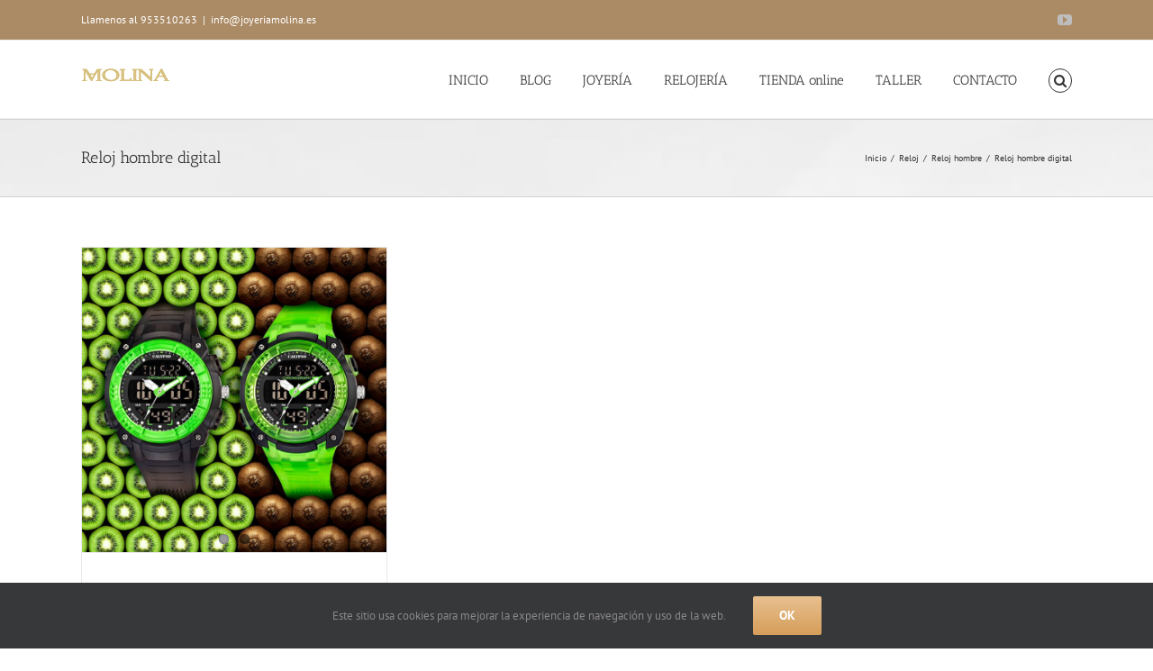

--- FILE ---
content_type: text/html; charset=utf-8
request_url: https://www.joyeriamolina.es/seccion/reloj/reloj-hombre/reloj-hombre-digital
body_size: 14212
content:
<!DOCTYPE html>
<html class="avada-html-layout-wide avada-html-header-position-top avada-html-is-archive" lang="es">
<head>
	<meta http-equiv="X-UA-Compatible" content="IE=edge"/>
	<meta http-equiv="Content-Type" content="text/html; charset=utf-8"/>
	<meta name="viewport" content="width=device-width, initial-scale=1"/>
	<meta name='robots' content='index, follow, max-image-preview:large, max-snippet:-1, max-video-preview:-1'/>
	<style>img:is([sizes="auto" i], [sizes^="auto," i]) {contain-intrinsic-size:3000px 1500px}</style>
	
	<!-- This site is optimized with the Yoast SEO plugin v26.8 - https://yoast.com/product/yoast-seo-wordpress/ -->
	<title>Reloj hombre digital Archives - Joyería Molina</title>
	<link rel="canonical" href="https://www.joyeriamolina.es/seccion/reloj/reloj-hombre/reloj-hombre-digital"/>
	<meta property="og:locale" content="es_ES"/>
	<meta property="og:type" content="article"/>
	<meta property="og:title" content="Reloj hombre digital Archives - Joyería Molina"/>
	<meta property="og:url" content="https://www.joyeriamolina.es/seccion/reloj/reloj-hombre/reloj-hombre-digital"/>
	<meta property="og:site_name" content="Joyería Molina"/>
	<script type="application/ld+json" class="yoast-schema-graph">{"@context":"https://schema.org","@graph":[{"@type":"CollectionPage","@id":"https://www.joyeriamolina.es/seccion/reloj/reloj-hombre/reloj-hombre-digital","url":"https://www.joyeriamolina.es/seccion/reloj/reloj-hombre/reloj-hombre-digital","name":"Reloj hombre digital Archives - Joyería Molina","isPartOf":{"@id":"https://www.joyeriamolina.es/#website"},"primaryImageOfPage":{"@id":"https://www.joyeriamolina.es/seccion/reloj/reloj-hombre/reloj-hombre-digital#primaryimage"},"image":{"@id":"https://www.joyeriamolina.es/seccion/reloj/reloj-hombre/reloj-hombre-digital#primaryimage"},"thumbnailUrl":"https://www.joyeriamolina.es/wp-content/uploads/2013/12/relojes-calypso-digitales-analogico-digitales-correas-de-caucho-caballero.jpg","breadcrumb":{"@id":"https://www.joyeriamolina.es/seccion/reloj/reloj-hombre/reloj-hombre-digital#breadcrumb"},"inLanguage":"es"},{"@type":"ImageObject","inLanguage":"es","@id":"https://www.joyeriamolina.es/seccion/reloj/reloj-hombre/reloj-hombre-digital#primaryimage","url":"https://www.joyeriamolina.es/wp-content/uploads/2013/12/relojes-calypso-digitales-analogico-digitales-correas-de-caucho-caballero.jpg","contentUrl":"https://www.joyeriamolina.es/wp-content/uploads/2013/12/relojes-calypso-digitales-analogico-digitales-correas-de-caucho-caballero.jpg","width":808,"height":808,"caption":"Relojes Calypso con correas de caucho"},{"@type":"BreadcrumbList","@id":"https://www.joyeriamolina.es/seccion/reloj/reloj-hombre/reloj-hombre-digital#breadcrumb","itemListElement":[{"@type":"ListItem","position":1,"name":"Portada","item":"https://www.joyeriamolina.es/"},{"@type":"ListItem","position":2,"name":"Reloj","item":"https://www.joyeriamolina.es/seccion/reloj"},{"@type":"ListItem","position":3,"name":"Reloj hombre","item":"https://www.joyeriamolina.es/seccion/reloj/reloj-hombre"},{"@type":"ListItem","position":4,"name":"Reloj hombre digital"}]},{"@type":"WebSite","@id":"https://www.joyeriamolina.es/#website","url":"https://www.joyeriamolina.es/","name":"Joyería Molina","description":"Relojería joyería Molina tenemos este reloj, cadena, pulsera,.. que estaba buscando, con valor añadido de nuestro servicio de reparaciones y nuestros años de experiencia en el sector.","potentialAction":[{"@type":"SearchAction","target":{"@type":"EntryPoint","urlTemplate":"https://www.joyeriamolina.es/?s={search_term_string}"},"query-input":{"@type":"PropertyValueSpecification","valueRequired":true,"valueName":"search_term_string"}}],"inLanguage":"es"}]}</script>
	<!-- / Yoast SEO plugin. -->


<link rel="alternate" type="application/rss+xml" title="Joyería Molina &raquo; Feed" href="https://www.joyeriamolina.es/feed"/>
<link rel="alternate" type="application/rss+xml" title="Joyería Molina &raquo; Feed de los comentarios" href="https://www.joyeriamolina.es/comments/feed"/>
					<link rel="shortcut icon" href="https://www.joyeriamolina.es/wp-content/uploads/2017/07/xfavicon-JOYERIA-MOLINA-relojeria-andujar-16x16.png.pagespeed.ic.QRgz0L721g.webp" type="image/x-icon"/>
		
					<!-- Apple Touch Icon -->
			<link rel="apple-touch-icon" sizes="180x180" href="https://www.joyeriamolina.es/wp-content/uploads/2017/07/xfavicon-JOYERIA-MOLINA-relojeria-andujar-114x114.png.pagespeed.ic.XemEuhxrMH.webp">
		
					<!-- Android Icon -->
			<link rel="icon" sizes="192x192" href="https://www.joyeriamolina.es/wp-content/uploads/2017/07/xfavicon-JOYERIA-MOLINA-relojeria-andujar-57x57.png.pagespeed.ic.AiONZ_0iZB.webp">
		
					<!-- MS Edge Icon -->
			<meta name="msapplication-TileImage" content="https://www.joyeriamolina.es/wp-content/uploads/2017/07/favicon-JOYERIA-MOLINA-relojeria-andujar-72x72.png">
				<link rel="alternate" type="application/rss+xml" title="Joyería Molina &raquo; Categoría Reloj hombre digital del feed" href="https://www.joyeriamolina.es/seccion/reloj/reloj-hombre/reloj-hombre-digital/feed"/>
		<!-- This site uses the Google Analytics by MonsterInsights plugin v9.6.1 - Using Analytics tracking - https://www.monsterinsights.com/ -->
							<script src="//www.googletagmanager.com/gtag/js?id=G-7H1CMSP00V" data-cfasync="false" data-wpfc-render="false" type="text/javascript" async></script>
			<script data-cfasync="false" data-wpfc-render="false" type="text/javascript">var mi_version='9.6.1';var mi_track_user=true;var mi_no_track_reason='';var MonsterInsightsDefaultLocations={"page_location":"https:\/\/www.joyeriamolina.es\/seccion\/reloj\/reloj-hombre\/reloj-hombre-digital\/"};if(typeof MonsterInsightsPrivacyGuardFilter==='function'){var MonsterInsightsLocations=(typeof MonsterInsightsExcludeQuery==='object')?MonsterInsightsPrivacyGuardFilter(MonsterInsightsExcludeQuery):MonsterInsightsPrivacyGuardFilter(MonsterInsightsDefaultLocations);}else{var MonsterInsightsLocations=(typeof MonsterInsightsExcludeQuery==='object')?MonsterInsightsExcludeQuery:MonsterInsightsDefaultLocations;}var disableStrs=['ga-disable-G-7H1CMSP00V',];function __gtagTrackerIsOptedOut(){for(var index=0;index<disableStrs.length;index++){if(document.cookie.indexOf(disableStrs[index]+'=true')>-1){return true;}}return false;}if(__gtagTrackerIsOptedOut()){for(var index=0;index<disableStrs.length;index++){window[disableStrs[index]]=true;}}function __gtagTrackerOptout(){for(var index=0;index<disableStrs.length;index++){document.cookie=disableStrs[index]+'=true; expires=Thu, 31 Dec 2099 23:59:59 UTC; path=/';window[disableStrs[index]]=true;}}if('undefined'===typeof gaOptout){function gaOptout(){__gtagTrackerOptout();}}window.dataLayer=window.dataLayer||[];window.MonsterInsightsDualTracker={helpers:{},trackers:{},};if(mi_track_user){function __gtagDataLayer(){dataLayer.push(arguments);}function __gtagTracker(type,name,parameters){if(!parameters){parameters={};}if(parameters.send_to){__gtagDataLayer.apply(null,arguments);return;}if(type==='event'){parameters.send_to=monsterinsights_frontend.v4_id;var hookName=name;if(typeof parameters['event_category']!=='undefined'){hookName=parameters['event_category']+':'+name;}if(typeof MonsterInsightsDualTracker.trackers[hookName]!=='undefined'){MonsterInsightsDualTracker.trackers[hookName](parameters);}else{__gtagDataLayer('event',name,parameters);}}else{__gtagDataLayer.apply(null,arguments);}}__gtagTracker('js',new Date());__gtagTracker('set',{'developer_id.dZGIzZG':true,});if(MonsterInsightsLocations.page_location){__gtagTracker('set',MonsterInsightsLocations);}__gtagTracker('config','G-7H1CMSP00V',{"forceSSL":"true","link_attribution":"true"});window.gtag=__gtagTracker;(function(){var noopfn=function(){return null;};var newtracker=function(){return new Tracker();};var Tracker=function(){return null;};var p=Tracker.prototype;p.get=noopfn;p.set=noopfn;p.send=function(){var args=Array.prototype.slice.call(arguments);args.unshift('send');__gaTracker.apply(null,args);};var __gaTracker=function(){var len=arguments.length;if(len===0){return;}var f=arguments[len-1];if(typeof f!=='object'||f===null||typeof f.hitCallback!=='function'){if('send'===arguments[0]){var hitConverted,hitObject=false,action;if('event'===arguments[1]){if('undefined'!==typeof arguments[3]){hitObject={'eventAction':arguments[3],'eventCategory':arguments[2],'eventLabel':arguments[4],'value':arguments[5]?arguments[5]:1,}}}if('pageview'===arguments[1]){if('undefined'!==typeof arguments[2]){hitObject={'eventAction':'page_view','page_path':arguments[2],}}}if(typeof arguments[2]==='object'){hitObject=arguments[2];}if(typeof arguments[5]==='object'){Object.assign(hitObject,arguments[5]);}if('undefined'!==typeof arguments[1].hitType){hitObject=arguments[1];if('pageview'===hitObject.hitType){hitObject.eventAction='page_view';}}if(hitObject){action='timing'===arguments[1].hitType?'timing_complete':hitObject.eventAction;hitConverted=mapArgs(hitObject);__gtagTracker('event',action,hitConverted);}}return;}function mapArgs(args){var arg,hit={};var gaMap={'eventCategory':'event_category','eventAction':'event_action','eventLabel':'event_label','eventValue':'event_value','nonInteraction':'non_interaction','timingCategory':'event_category','timingVar':'name','timingValue':'value','timingLabel':'event_label','page':'page_path','location':'page_location','title':'page_title','referrer':'page_referrer',};for(arg in args){if(!(!args.hasOwnProperty(arg)||!gaMap.hasOwnProperty(arg))){hit[gaMap[arg]]=args[arg];}else{hit[arg]=args[arg];}}return hit;}try{f.hitCallback();}catch(ex){}};__gaTracker.create=newtracker;__gaTracker.getByName=newtracker;__gaTracker.getAll=function(){return[];};__gaTracker.remove=noopfn;__gaTracker.loaded=true;window['__gaTracker']=__gaTracker;})();}else{console.log("");(function(){function __gtagTracker(){return null;}window['__gtagTracker']=__gtagTracker;window['gtag']=__gtagTracker;})();}</script>
				<!-- / Google Analytics by MonsterInsights -->
		<script type="text/javascript">//<![CDATA[
window._wpemojiSettings={"baseUrl":"https:\/\/s.w.org\/images\/core\/emoji\/16.0.1\/72x72\/","ext":".png","svgUrl":"https:\/\/s.w.org\/images\/core\/emoji\/16.0.1\/svg\/","svgExt":".svg","source":{"concatemoji":"https:\/\/www.joyeriamolina.es\/wp-includes\/js\/wp-emoji-release.min.js?ver=6.8.3"}};!function(s,n){var o,i,e;function c(e){try{var t={supportTests:e,timestamp:(new Date).valueOf()};sessionStorage.setItem(o,JSON.stringify(t))}catch(e){}}function p(e,t,n){e.clearRect(0,0,e.canvas.width,e.canvas.height),e.fillText(t,0,0);var t=new Uint32Array(e.getImageData(0,0,e.canvas.width,e.canvas.height).data),a=(e.clearRect(0,0,e.canvas.width,e.canvas.height),e.fillText(n,0,0),new Uint32Array(e.getImageData(0,0,e.canvas.width,e.canvas.height).data));return t.every(function(e,t){return e===a[t]})}function u(e,t){e.clearRect(0,0,e.canvas.width,e.canvas.height),e.fillText(t,0,0);for(var n=e.getImageData(16,16,1,1),a=0;a<n.data.length;a++)if(0!==n.data[a])return!1;return!0}function f(e,t,n,a){switch(t){case"flag":return n(e,"\ud83c\udff3\ufe0f\u200d\u26a7\ufe0f","\ud83c\udff3\ufe0f\u200b\u26a7\ufe0f")?!1:!n(e,"\ud83c\udde8\ud83c\uddf6","\ud83c\udde8\u200b\ud83c\uddf6")&&!n(e,"\ud83c\udff4\udb40\udc67\udb40\udc62\udb40\udc65\udb40\udc6e\udb40\udc67\udb40\udc7f","\ud83c\udff4\u200b\udb40\udc67\u200b\udb40\udc62\u200b\udb40\udc65\u200b\udb40\udc6e\u200b\udb40\udc67\u200b\udb40\udc7f");case"emoji":return!a(e,"\ud83e\udedf")}return!1}function g(e,t,n,a){var r="undefined"!=typeof WorkerGlobalScope&&self instanceof WorkerGlobalScope?new OffscreenCanvas(300,150):s.createElement("canvas"),o=r.getContext("2d",{willReadFrequently:!0}),i=(o.textBaseline="top",o.font="600 32px Arial",{});return e.forEach(function(e){i[e]=t(o,e,n,a)}),i}function t(e){var t=s.createElement("script");t.src=e,t.defer=!0,s.head.appendChild(t)}"undefined"!=typeof Promise&&(o="wpEmojiSettingsSupports",i=["flag","emoji"],n.supports={everything:!0,everythingExceptFlag:!0},e=new Promise(function(e){s.addEventListener("DOMContentLoaded",e,{once:!0})}),new Promise(function(t){var n=function(){try{var e=JSON.parse(sessionStorage.getItem(o));if("object"==typeof e&&"number"==typeof e.timestamp&&(new Date).valueOf()<e.timestamp+604800&&"object"==typeof e.supportTests)return e.supportTests}catch(e){}return null}();if(!n){if("undefined"!=typeof Worker&&"undefined"!=typeof OffscreenCanvas&&"undefined"!=typeof URL&&URL.createObjectURL&&"undefined"!=typeof Blob)try{var e="postMessage("+g.toString()+"("+[JSON.stringify(i),f.toString(),p.toString(),u.toString()].join(",")+"));",a=new Blob([e],{type:"text/javascript"}),r=new Worker(URL.createObjectURL(a),{name:"wpTestEmojiSupports"});return void(r.onmessage=function(e){c(n=e.data),r.terminate(),t(n)})}catch(e){}c(n=g(i,f,p,u))}t(n)}).then(function(e){for(var t in e)n.supports[t]=e[t],n.supports.everything=n.supports.everything&&n.supports[t],"flag"!==t&&(n.supports.everythingExceptFlag=n.supports.everythingExceptFlag&&n.supports[t]);n.supports.everythingExceptFlag=n.supports.everythingExceptFlag&&!n.supports.flag,n.DOMReady=!1,n.readyCallback=function(){n.DOMReady=!0}}).then(function(){return e}).then(function(){var e;n.supports.everything||(n.readyCallback(),(e=n.source||{}).concatemoji?t(e.concatemoji):e.wpemoji&&e.twemoji&&(t(e.twemoji),t(e.wpemoji)))}))}((window,document),window._wpemojiSettings);
//]]></script>
<style id='wp-emoji-styles-inline-css' type='text/css'>img.wp-smiley,img.emoji{display:inline!important;border:none!important;box-shadow:none!important;height:1em!important;width:1em!important;margin:0 .07em!important;vertical-align:-.1em!important;background:none!important;padding:0!important}</style>
<style id='toc-screen-css' media='all'>#toc_container li,#toc_container ul{margin:0;padding:0}#toc_container.no_bullets li,#toc_container.no_bullets ul,#toc_container.no_bullets ul li,.toc_widget_list.no_bullets,.toc_widget_list.no_bullets li{background:0 0;list-style-type:none;list-style:none}#toc_container.have_bullets li{padding-left:12px}#toc_container ul ul{margin-left:1.5em}#toc_container{background:#f9f9f9;border:1px solid #aaa;padding:10px;margin-bottom:1em;width:auto;display:table;font-size:95%}#toc_container.toc_light_blue{background:#edf6ff}#toc_container.toc_white{background:#fff}#toc_container.toc_black{background:#000}#toc_container.toc_transparent{background:none transparent}#toc_container p.toc_title{text-align:center;font-weight:700;margin:0;padding:0}#toc_container.toc_black p.toc_title{color:#aaa}#toc_container span.toc_toggle{font-weight:400;font-size:90%}#toc_container p.toc_title+ul.toc_list{margin-top:1em}.toc_wrap_left{float:left;margin-right:10px}.toc_wrap_right{float:right;margin-left:10px}#toc_container a{text-decoration:none;text-shadow:none}#toc_container a:hover{text-decoration:underline}.toc_sitemap_posts_letter{font-size:1.5em;font-style:italic}</style>
<style id='toc-screen-inline-css' type='text/css'>div#toc_container{width:95%}</style>
<script type="text/javascript" src="https://www.joyeriamolina.es/wp-content/plugins/google-analytics-for-wordpress/assets/js/frontend-gtag.min.js,qver=9.6.1.pagespeed.jm.V1t6fbKlas.js" id="monsterinsights-frontend-script-js" async="async" data-wp-strategy="async"></script>
<script data-cfasync="false" data-wpfc-render="false" type="text/javascript" id='monsterinsights-frontend-script-js-extra'>//<![CDATA[
var monsterinsights_frontend={"js_events_tracking":"true","download_extensions":"doc,pdf,ppt,zip,xls,docx,pptx,xlsx","inbound_paths":"[{\"path\":\"\\\/go\\\/\",\"label\":\"affiliate\"},{\"path\":\"\\\/recommend\\\/\",\"label\":\"affiliate\"}]","home_url":"https:\/\/www.joyeriamolina.es","hash_tracking":"false","v4_id":"G-7H1CMSP00V"};
//]]></script>
<script type="text/javascript" src="https://www.joyeriamolina.es/wp-includes/js/jquery/jquery.min.js,qver=3.7.1.pagespeed.jm.PoWN7KAtLT.js" id="jquery-core-js"></script>
<script type="text/javascript" src="https://www.joyeriamolina.es/wp-includes/js/jquery/jquery-migrate.min.js,qver=3.4.1.pagespeed.jm.bhhu-RahTI.js" id="jquery-migrate-js"></script>
<link rel="https://api.w.org/" href="https://www.joyeriamolina.es/wp-json/"/><link rel="alternate" title="JSON" type="application/json" href="https://www.joyeriamolina.es/wp-json/wp/v2/categories/13"/><link rel="EditURI" type="application/rsd+xml" title="RSD" href="https://www.joyeriamolina.es/xmlrpc.php?rsd"/>
<meta name="generator" content="WordPress 6.8.3"/>
<script type="text/javascript">(function(url){if(/(?:Chrome\/26\.0\.1410\.63 Safari\/537\.31|WordfenceTestMonBot)/.test(navigator.userAgent)){return;}var addEvent=function(evt,handler){if(window.addEventListener){document.addEventListener(evt,handler,false);}else if(window.attachEvent){document.attachEvent('on'+evt,handler);}};var removeEvent=function(evt,handler){if(window.removeEventListener){document.removeEventListener(evt,handler,false);}else if(window.detachEvent){document.detachEvent('on'+evt,handler);}};var evts='contextmenu dblclick drag dragend dragenter dragleave dragover dragstart drop keydown keypress keyup mousedown mousemove mouseout mouseover mouseup mousewheel scroll'.split(' ');var logHuman=function(){if(window.wfLogHumanRan){return;}window.wfLogHumanRan=true;var wfscr=document.createElement('script');wfscr.type='text/javascript';wfscr.async=true;wfscr.src=url+'&r='+Math.random();(document.getElementsByTagName('head')[0]||document.getElementsByTagName('body')[0]).appendChild(wfscr);for(var i=0;i<evts.length;i++){removeEvent(evts[i],logHuman);}};for(var i=0;i<evts.length;i++){addEvent(evts[i],logHuman);}})('//www.joyeriamolina.es/?wordfence_lh=1&hid=25F85427511E61BC045D811399E2251C');</script><style type="text/css" id="css-fb-visibility">@media screen and (max-width:640px){.fusion-no-small-visibility{display:none!important}body .sm-text-align-center{text-align:center!important}body .sm-text-align-left{text-align:left!important}body .sm-text-align-right{text-align:right!important}body .sm-flex-align-center{justify-content:center!important}body .sm-flex-align-flex-start{justify-content:flex-start!important}body .sm-flex-align-flex-end{justify-content:flex-end!important}body .sm-mx-auto{margin-left:auto!important;margin-right:auto!important}body .sm-ml-auto{margin-left:auto!important}body .sm-mr-auto{margin-right:auto!important}body .fusion-absolute-position-small{position:absolute;top:auto;width:100%}.awb-sticky.awb-sticky-small{position:sticky;top:var(--awb-sticky-offset,0)}}@media screen and (min-width:641px) and (max-width:1024px){.fusion-no-medium-visibility{display:none!important}body .md-text-align-center{text-align:center!important}body .md-text-align-left{text-align:left!important}body .md-text-align-right{text-align:right!important}body .md-flex-align-center{justify-content:center!important}body .md-flex-align-flex-start{justify-content:flex-start!important}body .md-flex-align-flex-end{justify-content:flex-end!important}body .md-mx-auto{margin-left:auto!important;margin-right:auto!important}body .md-ml-auto{margin-left:auto!important}body .md-mr-auto{margin-right:auto!important}body .fusion-absolute-position-medium{position:absolute;top:auto;width:100%}.awb-sticky.awb-sticky-medium{position:sticky;top:var(--awb-sticky-offset,0)}}@media screen and (min-width:1025px){.fusion-no-large-visibility{display:none!important}body .lg-text-align-center{text-align:center!important}body .lg-text-align-left{text-align:left!important}body .lg-text-align-right{text-align:right!important}body .lg-flex-align-center{justify-content:center!important}body .lg-flex-align-flex-start{justify-content:flex-start!important}body .lg-flex-align-flex-end{justify-content:flex-end!important}body .lg-mx-auto{margin-left:auto!important;margin-right:auto!important}body .lg-ml-auto{margin-left:auto!important}body .lg-mr-auto{margin-right:auto!important}body .fusion-absolute-position-large{position:absolute;top:auto;width:100%}.awb-sticky.awb-sticky-large{position:sticky;top:var(--awb-sticky-offset,0)}}</style>		<script type="text/javascript">var doc=document.documentElement;doc.setAttribute('data-useragent',navigator.userAgent);</script>
		<script>(function(i,s,o,g,r,a,m){i['GoogleAnalyticsObject']=r;i[r]=i[r]||function(){(i[r].q=i[r].q||[]).push(arguments)},i[r].l=1*new Date();a=s.createElement(o),m=s.getElementsByTagName(o)[0];a.async=1;a.src=g;m.parentNode.insertBefore(a,m)})(window,document,'script','//www.google-analytics.com/analytics.js','ga');ga('create','UA-46059655-1','joyeriamolina.es');ga('send','pageview');</script>
	</head>

<body data-rsssl=1 class="archive category category-reloj-hombre-digital category-13 wp-theme-Avada fusion-image-hovers fusion-pagination-sizing fusion-button_type-flat fusion-button_span-no fusion-button_gradient-linear avada-image-rollover-circle-yes avada-image-rollover-yes avada-image-rollover-direction-left fusion-has-button-gradient fusion-body ltr fusion-sticky-header no-tablet-sticky-header no-mobile-sticky-header fusion-disable-outline fusion-sub-menu-fade mobile-logo-pos-left layout-wide-mode avada-has-boxed-modal-shadow-none layout-scroll-offset-full avada-has-zero-margin-offset-top fusion-top-header menu-text-align-center mobile-menu-design-modern fusion-show-pagination-text fusion-header-layout-v3 avada-responsive avada-footer-fx-none avada-menu-highlight-style-bar fusion-search-form-classic fusion-main-menu-search-overlay fusion-avatar-square avada-sticky-shrinkage avada-dropdown-styles avada-blog-layout-grid avada-blog-archive-layout-grid avada-header-shadow-no avada-menu-icon-position-left avada-has-megamenu-shadow avada-has-mainmenu-dropdown-divider fusion-has-main-nav-icon-circle avada-has-pagetitle-bg-full avada-has-pagetitle-bg-parallax avada-has-main-nav-search-icon avada-has-breadcrumb-mobile-hidden avada-has-titlebar-bar_and_content avada-has-pagination-padding avada-flyout-menu-direction-fade avada-ec-views-v1" data-awb-post-id="140">
		<a class="skip-link screen-reader-text" href="#content">Saltar al contenido</a>

	<div id="boxed-wrapper">
		
		<div id="wrapper" class="fusion-wrapper">
			<div id="home" style="position:relative;top:-1px;"></div>
							
					
			<header class="fusion-header-wrapper">
				<div class="fusion-header-v3 fusion-logo-alignment fusion-logo-left fusion-sticky-menu- fusion-sticky-logo- fusion-mobile-logo-  fusion-mobile-menu-design-modern">
					
<div class="fusion-secondary-header">
	<div class="fusion-row">
					<div class="fusion-alignleft">
				<div class="fusion-contact-info"><span class="fusion-contact-info-phone-number">Llamenos al 953510263</span><span class="fusion-header-separator">|</span><span class="fusion-contact-info-email-address"><a href="mailto:&#105;nf&#111;&#64;&#106;o&#121;er&#105;&#97;&#109;&#111;&#108;i&#110;&#97;&#46;&#101;s">&#105;nf&#111;&#64;&#106;o&#121;er&#105;&#97;&#109;&#111;&#108;i&#110;&#97;&#46;&#101;s</a></span></div>			</div>
							<div class="fusion-alignright">
				<div class="fusion-social-links-header"><div class="fusion-social-networks"><div class="fusion-social-networks-wrapper"><a class="fusion-social-network-icon fusion-tooltip fusion-youtube awb-icon-youtube" style data-placement="bottom" data-title="YouTube" data-toggle="tooltip" title="YouTube" href="https://www.facebook.com/Joyer%C3%ADa-Molina-241716619221419/" target="_blank" rel="noopener noreferrer nofollow"><span class="screen-reader-text">YouTube</span></a></div></div></div>			</div>
			</div>
</div>
<div class="fusion-header-sticky-height"></div>
<div class="fusion-header">
	<div class="fusion-row">
					<div class="fusion-logo" data-margin-top="31px" data-margin-bottom="31px" data-margin-left="0px" data-margin-right="0px">
			<a class="fusion-logo-link" href="https://www.joyeriamolina.es/">

						<!-- standard logo -->
			<img src="[data-uri]" srcset="https://www.joyeriamolina.es/wp-content/uploads/2013/11/xLOGO-WEB-JOYERIA-MOLINA-97x22-relojeria-andujar.png.pagespeed.ic.Vd58AjCh65.webp 1x" alt="Joyería Molina Logo" data-retina_logo_url="" class="fusion-standard-logo"/>

			
					</a>
		</div>		<nav class="fusion-main-menu" aria-label="Menú principal"><div class="fusion-overlay-search">		<form role="search" class="searchform fusion-search-form  fusion-search-form-classic" method="get" action="https://www.joyeriamolina.es/">
			<div class="fusion-search-form-content">

				
				<div class="fusion-search-field search-field">
					<label><span class="screen-reader-text">Buscar:</span>
													<input type="search" value="" name="s" class="s" placeholder="Buscar..." required aria-required="true" aria-label="Buscar..."/>
											</label>
				</div>
				<div class="fusion-search-button search-button">
					<input type="submit" class="fusion-search-submit searchsubmit" aria-label="Buscar" value="&#xf002;"/>
									</div>

				
			</div>


			
		</form>
		<div class="fusion-search-spacer"></div><a href="#" role="button" aria-label="Close Search" class="fusion-close-search"></a></div><ul id="menu-barra-menu-principal" class="fusion-menu"><li id="menu-item-316" class="menu-item menu-item-type-post_type menu-item-object-page menu-item-home menu-item-316" data-item-id="316"><a href="https://www.joyeriamolina.es/" class="fusion-bar-highlight"><span class="menu-text">INICIO</span></a></li><li id="menu-item-30" class="menu-item menu-item-type-post_type menu-item-object-page current_page_parent menu-item-30" data-item-id="30"><a href="https://www.joyeriamolina.es/blog" class="fusion-bar-highlight"><span class="menu-text">BLOG</span></a></li><li id="menu-item-29" class="menu-item menu-item-type-post_type menu-item-object-page menu-item-has-children menu-item-29 fusion-dropdown-menu" data-item-id="29"><a href="https://www.joyeriamolina.es/joyeria-molina" class="fusion-bar-highlight"><span class="menu-text">JOYERÍA</span></a><ul class="sub-menu"><li id="menu-item-2619" class="menu-item menu-item-type-post_type menu-item-object-page menu-item-2619 fusion-dropdown-submenu"><a href="https://www.joyeriamolina.es/diamantes" class="fusion-bar-highlight"><span>DIAMANTES</span></a></li><li id="menu-item-2827" class="menu-item menu-item-type-post_type menu-item-object-page menu-item-2827 fusion-dropdown-submenu"><a href="https://www.joyeriamolina.es/alianzas" class="fusion-bar-highlight"><span>ALIANZAS</span></a></li><li id="menu-item-2904" class="menu-item menu-item-type-post_type menu-item-object-page menu-item-2904 fusion-dropdown-submenu"><a href="https://www.joyeriamolina.es/arras-de-boda" class="fusion-bar-highlight"><span>ARRAS DE BODA</span></a></li><li id="menu-item-2918" class="menu-item menu-item-type-post_type menu-item-object-page menu-item-2918 fusion-dropdown-submenu"><a href="https://www.joyeriamolina.es/joyeria-molina/placas-homenaje" class="fusion-bar-highlight"><span>PLACAS HOMENAJE</span></a></li><li id="menu-item-3070" class="menu-item menu-item-type-post_type menu-item-object-page menu-item-3070 fusion-dropdown-submenu"><a href="https://www.joyeriamolina.es/colgantes-cenizas" class="fusion-bar-highlight"><span>COLGANTES CENIZAS</span></a></li><li id="menu-item-3161" class="menu-item menu-item-type-post_type menu-item-object-page menu-item-3161 fusion-dropdown-submenu"><a href="https://www.joyeriamolina.es/joyeria-molina/perlas" class="fusion-bar-highlight"><span>PERLAS</span></a></li><li id="menu-item-3266" class="menu-item menu-item-type-post_type menu-item-object-page menu-item-3266 fusion-dropdown-submenu"><a href="https://www.joyeriamolina.es/pulseras-abalorios" class="fusion-bar-highlight"><span>PULSERAS ABALORIOS</span></a></li><li id="menu-item-3164" class="menu-item menu-item-type-post_type menu-item-object-page menu-item-3164 fusion-dropdown-submenu"><a href="https://www.joyeriamolina.es/joyeria-molina/olivos" class="fusion-bar-highlight"><span>Olivos</span></a></li><li id="menu-item-3281" class="menu-item menu-item-type-post_type menu-item-object-page menu-item-3281 fusion-dropdown-submenu"><a href="https://www.joyeriamolina.es/joyeria-molina/gemelos" class="fusion-bar-highlight"><span>GEMELOS</span></a></li></ul></li><li id="menu-item-123" class="menu-item menu-item-type-post_type menu-item-object-page menu-item-has-children menu-item-123 fusion-dropdown-menu" data-item-id="123"><a href="https://www.joyeriamolina.es/relojeria-molina" class="fusion-bar-highlight"><span class="menu-text">RELOJERÍA</span></a><ul class="sub-menu"><li id="menu-item-2500" class="menu-item menu-item-type-post_type menu-item-object-page menu-item-2500 fusion-dropdown-submenu"><a href="https://www.joyeriamolina.es/smartwaches" class="fusion-bar-highlight"><span>SmartWaches</span></a></li><li id="menu-item-2714" class="menu-item menu-item-type-post_type menu-item-object-page menu-item-2714 fusion-dropdown-submenu"><a href="https://www.joyeriamolina.es/correas-reloj" class="fusion-bar-highlight"><span>Correas reloj</span></a></li></ul></li><li id="menu-item-57" class="menu-item menu-item-type-post_type menu-item-object-page menu-item-57" data-item-id="57"><a href="https://www.joyeriamolina.es/tienda-virgen-de-la-cabeza" class="fusion-bar-highlight"><span class="menu-text">TIENDA online</span></a></li><li id="menu-item-170" class="menu-item menu-item-type-post_type menu-item-object-page menu-item-has-children menu-item-170 fusion-dropdown-menu" data-item-id="170"><a href="https://www.joyeriamolina.es/taller" class="fusion-bar-highlight"><span class="menu-text">TALLER</span></a><ul class="sub-menu"><li id="menu-item-2668" class="menu-item menu-item-type-post_type menu-item-object-page menu-item-2668 fusion-dropdown-submenu"><a href="https://www.joyeriamolina.es/fabricacion" class="fusion-bar-highlight"><span>FABRICACIÓN</span></a></li><li id="menu-item-1519" class="menu-item menu-item-type-post_type menu-item-object-page menu-item-1519 fusion-dropdown-submenu"><a href="https://www.joyeriamolina.es/cuidado-joyas-de-plata" class="fusion-bar-highlight"><span>CUIDADO JOYAS PLATA</span></a></li></ul></li><li id="menu-item-48" class="menu-item menu-item-type-post_type menu-item-object-page menu-item-has-children menu-item-48 fusion-dropdown-menu" data-item-id="48"><a href="https://www.joyeriamolina.es/contacto" class="fusion-bar-highlight"><span class="menu-text">CONTACTO</span></a><ul class="sub-menu"><li id="menu-item-2656" class="menu-item menu-item-type-post_type menu-item-object-page menu-item-2656 fusion-dropdown-submenu"><a href="https://www.joyeriamolina.es/nuestra-historia" class="fusion-bar-highlight"><span>Nuestra historia</span></a></li></ul></li><li class="fusion-custom-menu-item fusion-main-menu-search fusion-search-overlay"><a class="fusion-main-menu-icon fusion-bar-highlight" href="#" aria-label="Buscar" data-title="Buscar" title="Buscar" role="button" aria-expanded="false"></a></li></ul></nav>	<div class="fusion-mobile-menu-icons">
							<a href="#" class="fusion-icon awb-icon-bars" aria-label="Alternar menú móvil" aria-expanded="false"></a>
		
		
		
			</div>

<nav class="fusion-mobile-nav-holder fusion-mobile-menu-text-align-left" aria-label="Main Menu Mobile"></nav>

					</div>
</div>
				</div>
				<div class="fusion-clearfix"></div>
			</header>
								
							<div id="sliders-container" class="fusion-slider-visibility">
					</div>
				
					
							
			<section class="avada-page-titlebar-wrapper" aria-label="Barra de título de la página">
	<div class="fusion-page-title-bar fusion-page-title-bar-none fusion-page-title-bar-left">
		<div class="fusion-page-title-row">
			<div class="fusion-page-title-wrapper">
				<div class="fusion-page-title-captions">

																							<h1 class="entry-title">Reloj hombre digital</h1>

											
					
				</div>

															<div class="fusion-page-title-secondary">
							<nav class="fusion-breadcrumbs awb-yoast-breadcrumbs" aria-label="Breadcrumb"><ol class="awb-breadcrumb-list"><li class="fusion-breadcrumb-item awb-breadcrumb-sep awb-home"><a href="https://www.joyeriamolina.es" class="fusion-breadcrumb-link"><span>Inicio</span></a></li><li class="fusion-breadcrumb-item awb-breadcrumb-sep"><a href="https://www.joyeriamolina.es/seccion/reloj" class="fusion-breadcrumb-link"><span>Reloj</span></a></li><li class="fusion-breadcrumb-item awb-breadcrumb-sep"><a href="https://www.joyeriamolina.es/seccion/reloj/reloj-hombre" class="fusion-breadcrumb-link"><span>Reloj hombre</span></a></li><li class="fusion-breadcrumb-item" aria-current="page"><span class="breadcrumb-leaf">Reloj hombre digital</span></li></ol></nav>						</div>
									
			</div>
		</div>
	</div>
</section>

						<main id="main" class="clearfix  full-bg">
				<div class="fusion-row" style="">
<section id="content" class=" full-width" style="width: 100%;">
	
	<div id="posts-container" class="fusion-blog-archive fusion-blog-layout-grid-wrapper fusion-clearfix">
	<div class="fusion-posts-container fusion-blog-layout-grid fusion-blog-layout-grid-3 isotope fusion-posts-container-infinite fusion-posts-container-load-more fusion-blog-rollover " data-pages="1">
		
		
													<article id="post-140" class="fusion-post-grid  post fusion-clearfix post-140 type-post status-publish format-standard has-post-thumbnail hentry category-reloj category-reloj-hombre category-reloj-hombre-digital tag-calypso">
														<div class="fusion-post-wrapper">
				
				
				
									
		<div class="fusion-flexslider flexslider fusion-flexslider-loading fusion-post-slideshow">
		<ul class="slides">
																		<li><div class="fusion-image-wrapper" aria-haspopup="true">
				<img width="808" height="808" src="https://www.joyeriamolina.es/wp-content/uploads/2013/12/xrelojes-calypso-digitales-analogico-digitales-correas-de-caucho-caballero.jpg.pagespeed.ic._Em3TUX1gm.webp" class="attachment-full size-full wp-post-image" alt="Relojes Calypso con correas de caucho" decoding="async" fetchpriority="high"/><div class="fusion-rollover">
	<div class="fusion-rollover-content">

														<a class="fusion-rollover-link" href="https://www.joyeriamolina.es/es-calypso-la-mejor-marca-de-relojes-digitales-con-buen-precio.html">¿ Es Calypso la mejor marca de relojes digitales con buen precio?</a>
			
														
								
													<div class="fusion-rollover-sep"></div>
				
																		<a class="fusion-rollover-gallery" href="https://www.joyeriamolina.es/wp-content/uploads/2013/12/relojes-calypso-digitales-analogico-digitales-correas-de-caucho-caballero.jpg" data-options="" data-id="140" data-rel="iLightbox[gallery]" data-title="relojes calypso digitales, analogico digitales correas de caucho caballero" data-caption="">
						Galería					</a>
														
		
												<h4 class="fusion-rollover-title">
					<a class="fusion-rollover-title-link" href="https://www.joyeriamolina.es/es-calypso-la-mejor-marca-de-relojes-digitales-con-buen-precio.html">
						¿ Es Calypso la mejor marca de relojes digitales con buen precio?					</a>
				</h4>
			
										<div class="fusion-rollover-categories"><a href="https://www.joyeriamolina.es/seccion/reloj" rel="tag">Reloj</a>, <a href="https://www.joyeriamolina.es/seccion/reloj/reloj-hombre" rel="tag">Reloj hombre</a>, <a href="https://www.joyeriamolina.es/seccion/reloj/reloj-hombre/reloj-hombre-digital" rel="tag">Reloj hombre digital</a></div>					
		
						<a class="fusion-link-wrapper" href="https://www.joyeriamolina.es/es-calypso-la-mejor-marca-de-relojes-digitales-con-buen-precio.html" aria-label="¿ Es Calypso la mejor marca de relojes digitales con buen precio?"></a>
	</div>
</div>
</div>
</li>
																																										<li>
							<div class="fusion-image-wrapper">
								<a href="https://www.joyeriamolina.es/es-calypso-la-mejor-marca-de-relojes-digitales-con-buen-precio.html" aria-label="¿ Es Calypso la mejor marca de relojes digitales con buen precio?">
																		<img decoding="async" width="808" height="808" src="https://www.joyeriamolina.es/wp-content/uploads/2013/12/reloj-digital-calypso-caucho-caballero-en-negativo.jpg" alt="Reloj Calypso" class="wp-image-141" role="presentation"/>								</a>
								<a style="display:none;" href="https://www.joyeriamolina.es/wp-content/uploads/2013/12/reloj-digital-calypso-caucho-caballero-en-negativo.jpg" data-rel="iLightbox[gallery140]" title="" data-title="reloj digital calypso caucho caballero en negativo" data-caption="">
																			<img style="display:none;" alt="Reloj Calypso" role="presentation"/>
																	</a>
							</div>
						</li>
																																																																		</ul>
	</div>
				
														<div class="fusion-post-content-wrapper">
				
				
				<div class="fusion-post-content post-content">
					<h2 class="entry-title fusion-post-title"><a href="https://www.joyeriamolina.es/es-calypso-la-mejor-marca-de-relojes-digitales-con-buen-precio.html">¿ Es Calypso la mejor marca de relojes digitales con buen precio?</a></h2>
																<p class="fusion-single-line-meta"><span class="vcard rich-snippet-hidden"><span class="fn"><a href="https://www.joyeriamolina.es/author/angelmolinab" title="Entradas de Angel Molina B" rel="author">Angel Molina B</a></span></span><span class="updated rich-snippet-hidden">2020-12-20T15:35:19+01:00</span><a href="https://www.joyeriamolina.es/seccion/reloj" rel="category tag">Reloj</a>, <a href="https://www.joyeriamolina.es/seccion/reloj/reloj-hombre" rel="category tag">Reloj hombre</a>, <a href="https://www.joyeriamolina.es/seccion/reloj/reloj-hombre/reloj-hombre-digital" rel="category tag">Reloj hombre digital</a><span class="fusion-inline-sep">|</span></p>
																										<div class="fusion-content-sep sep-double sep-solid"></div>
						
					
					<div class="fusion-post-content-container">
						<p>Calypso poco a poco esta mejorando la imagen de sus relojes digitales. El diseño en estos últimos tiempos se esta convirtiendo en una valor activo de la marca. Sus relojes digitales son sumergibles 50m (5 atm) o 100m ( 10 atm).    </p>					</div>
				</div>

				
																																<div class="fusion-meta-info">
																										<div class="fusion-alignleft">
										<a href="https://www.joyeriamolina.es/es-calypso-la-mejor-marca-de-relojes-digitales-con-buen-precio.html" class="fusion-read-more" aria-label="More on ¿ Es Calypso la mejor marca de relojes digitales con buen precio?">
											Más información										</a>
									</div>
								
																							</div>
															
									</div>
				
									</div>
							</article>

			
		
		
	</div>

			</div>
</section>
						
					</div>  <!-- fusion-row -->
				</main>  <!-- #main -->
				
				
								
					
		<div class="fusion-footer">
					
	<footer class="fusion-footer-widget-area fusion-widget-area">
		<div class="fusion-row">
			<div class="fusion-columns fusion-columns-4 fusion-widget-area">
				
																									<div class="fusion-column col-lg-3 col-md-3 col-sm-3">
							<section id="tag_cloud-2" class="fusion-footer-widget-column widget widget_tag_cloud"><h4 class="widget-title">Etiquetas</h4><div class="tagcloud"><a href="https://www.joyeriamolina.es/etiqueta/calypso" class="tag-cloud-link tag-link-14 tag-link-position-1" aria-label="Calypso (3 elementos)">Calypso</a>
<a href="https://www.joyeriamolina.es/etiqueta/festina" class="tag-cloud-link tag-link-16 tag-link-position-2" aria-label="Festina (4 elementos)">Festina</a>
<a href="https://www.joyeriamolina.es/etiqueta/lotus" class="tag-cloud-link tag-link-12 tag-link-position-3" aria-label="Lotus (5 elementos)">Lotus</a>
<a href="https://www.joyeriamolina.es/etiqueta/lotus-style" class="tag-cloud-link tag-link-25 tag-link-position-4" aria-label="Lotus style (1 elemento)">Lotus style</a>
<a href="https://www.joyeriamolina.es/etiqueta/luxenter" class="tag-cloud-link tag-link-28 tag-link-position-5" aria-label="Luxenter (2 elementos)">Luxenter</a>
<a href="https://www.joyeriamolina.es/etiqueta/marduk" class="tag-cloud-link tag-link-27 tag-link-position-6" aria-label="Marduk (1 elemento)">Marduk</a>
<a href="https://www.joyeriamolina.es/etiqueta/marea" class="tag-cloud-link tag-link-17 tag-link-position-7" aria-label="Marea (2 elementos)">Marea</a>
<a href="https://www.joyeriamolina.es/etiqueta/mark-maddok" class="tag-cloud-link tag-link-10 tag-link-position-8" aria-label="Mark Maddok (4 elementos)">Mark Maddok</a>
<a href="https://www.joyeriamolina.es/etiqueta/pulsera" class="tag-cloud-link tag-link-7 tag-link-position-9" aria-label="Pulsera (2 elementos)">Pulsera</a>
<a href="https://www.joyeriamolina.es/etiqueta/viceroy" class="tag-cloud-link tag-link-20 tag-link-position-10" aria-label="Viceroy (9 elementos)">Viceroy</a>
<a href="https://www.joyeriamolina.es/etiqueta/viceroy-bijoux" class="tag-cloud-link tag-link-5 tag-link-position-11" aria-label="Viceroy Bijoux (2 elementos)">Viceroy Bijoux</a>
<a href="https://www.joyeriamolina.es/etiqueta/virgen-del-rocio" class="tag-cloud-link tag-link-23 tag-link-position-12" aria-label="Virgen del Rocío (1 elemento)">Virgen del Rocío</a></div>
<div style="clear:both;"></div></section>																					</div>
																										<div class="fusion-column col-lg-3 col-md-3 col-sm-3">
							<section id="categories-3" class="fusion-footer-widget-column widget widget_categories"><h4 class="widget-title">Categorías</h4>
			<ul>
					<li class="cat-item cat-item-4"><a href="https://www.joyeriamolina.es/seccion/bisuteria">Bisutería</a>
</li>
	<li class="cat-item cat-item-26"><a href="https://www.joyeriamolina.es/seccion/joyas-personalizadas">Joyas personalizadas</a>
</li>
	<li class="cat-item cat-item-6"><a href="https://www.joyeriamolina.es/seccion/plata">Plata</a>
</li>
	<li class="cat-item cat-item-8 current-cat-ancestor"><a href="https://www.joyeriamolina.es/seccion/reloj">Reloj</a>
<ul class='children'>
	<li class="cat-item cat-item-3 current-cat-parent current-cat-ancestor"><a href="https://www.joyeriamolina.es/seccion/reloj/reloj-hombre">Reloj hombre</a>
	<ul class='children'>
	<li class="cat-item cat-item-15"><a href="https://www.joyeriamolina.es/seccion/reloj/reloj-hombre/reloj-hombre-analogico">Reloj hombre analógico</a>
</li>
	<li class="cat-item cat-item-13 current-cat"><a aria-current="page" href="https://www.joyeriamolina.es/seccion/reloj/reloj-hombre/reloj-hombre-digital">Reloj hombre digital</a>
</li>
	</ul>
</li>
	<li class="cat-item cat-item-9"><a href="https://www.joyeriamolina.es/seccion/reloj/reloj-mujer">Reloj mujer</a>
</li>
</ul>
</li>
	<li class="cat-item cat-item-1"><a href="https://www.joyeriamolina.es/seccion/sin-categoria">Sin categoría</a>
</li>
	<li class="cat-item cat-item-11"><a href="https://www.joyeriamolina.es/seccion/virgen-de-la-cabeza">Virgen de la Cabeza</a>
</li>
			</ul>

			<div style="clear:both;"></div></section>																					</div>
																										<div class="fusion-column col-lg-3 col-md-3 col-sm-3">
							<section id="search-3" class="fusion-footer-widget-column widget widget_search">		<form role="search" class="searchform fusion-search-form  fusion-search-form-classic" method="get" action="https://www.joyeriamolina.es/">
			<div class="fusion-search-form-content">

				
				<div class="fusion-search-field search-field">
					<label><span class="screen-reader-text">Buscar:</span>
													<input type="search" value="" name="s" class="s" placeholder="Buscar..." required aria-required="true" aria-label="Buscar..."/>
											</label>
				</div>
				<div class="fusion-search-button search-button">
					<input type="submit" class="fusion-search-submit searchsubmit" aria-label="Buscar" value="&#xf002;"/>
									</div>

				
			</div>


			
		</form>
		<div style="clear:both;"></div></section><section id="nav_menu-2" class="fusion-footer-widget-column widget widget_nav_menu"><div class="menu-menu-footer-container"><ul id="menu-menu-footer" class="menu"><li id="menu-item-317" class="menu-item menu-item-type-post_type menu-item-object-page menu-item-317"><a href="https://www.joyeriamolina.es/politica-de-cookies">Politica de cookies</a></li>
</ul></div><div style="clear:both;"></div></section>																					</div>
																										<div class="fusion-column fusion-column-last col-lg-3 col-md-3 col-sm-3">
							<section id="contact_info-widget-2" class="fusion-footer-widget-column widget contact_info" style="border-style: solid;border-color:transparent;border-width:0px;"><h4 class="widget-title">Contacte con nosotros:</h4>
		<div class="contact-info-container">
							<p class="address">C/ Doctor Montoro nº5 ; Andújar ( Jaén ) España </p>
			
							<p class="phone">Teléfono: <a href="tel:953510263">953510263</a></p>
			
			
			
												<p class="email">Email: <a href="mailto:&#105;n&#102;&#111;&#64;joyeri&#97;&#109;o&#108;&#105;n&#97;.&#101;s">info@joyeriamolina.es</a></p>
							
							<p class="web">Web: <a href="http://Mas%20información">https://www.joyeriamolina.es/contacto</a></p>
					</div>
		<div style="clear:both;"></div></section>																					</div>
																											
				<div class="fusion-clearfix"></div>
			</div> <!-- fusion-columns -->
		</div> <!-- fusion-row -->
	</footer> <!-- fusion-footer-widget-area -->

	
	<footer id="footer" class="fusion-footer-copyright-area">
		<div class="fusion-row">
			<div class="fusion-copyright-content">

				<div class="fusion-copyright-notice">
		<div>
		Copyright 2013 Joyería MOLINA | Todos los derechos reservados | Realizada por Angel Molina	</div>
</div>
<div class="fusion-social-links-footer">
	<div class="fusion-social-networks"><div class="fusion-social-networks-wrapper"><a class="fusion-social-network-icon fusion-tooltip fusion-youtube awb-icon-youtube" style data-placement="top" data-title="YouTube" data-toggle="tooltip" title="YouTube" href="https://www.facebook.com/Joyer%C3%ADa-Molina-241716619221419/" target="_blank" rel="noopener noreferrer nofollow"><span class="screen-reader-text">YouTube</span></a></div></div></div>

			</div> <!-- fusion-fusion-copyright-content -->
		</div> <!-- fusion-row -->
	</footer> <!-- #footer -->
		</div> <!-- fusion-footer -->

		
																</div> <!-- wrapper -->
		</div> <!-- #boxed-wrapper -->
				<a class="fusion-one-page-text-link fusion-page-load-link" tabindex="-1" href="#" aria-hidden="true">Page load link</a>

		<div class="avada-footer-scripts">
			<script type="text/javascript">var fusionNavIsCollapsed=function(e){var t,n;window.innerWidth<=e.getAttribute("data-breakpoint")?(e.classList.add("collapse-enabled"),e.classList.remove("awb-menu_desktop"),e.classList.contains("expanded")||window.dispatchEvent(new CustomEvent("fusion-mobile-menu-collapsed",{detail:{nav:e}})),(n=e.querySelectorAll(".menu-item-has-children.expanded")).length&&n.forEach((function(e){e.querySelector(".awb-menu__open-nav-submenu_mobile").setAttribute("aria-expanded","false")}))):(null!==e.querySelector(".menu-item-has-children.expanded .awb-menu__open-nav-submenu_click")&&e.querySelector(".menu-item-has-children.expanded .awb-menu__open-nav-submenu_click").click(),e.classList.remove("collapse-enabled"),e.classList.add("awb-menu_desktop"),null!==e.querySelector(".awb-menu__main-ul")&&e.querySelector(".awb-menu__main-ul").removeAttribute("style")),e.classList.add("no-wrapper-transition"),clearTimeout(t),t=setTimeout(()=>{e.classList.remove("no-wrapper-transition")},400),e.classList.remove("loading")},fusionRunNavIsCollapsed=function(){var e,t=document.querySelectorAll(".awb-menu");for(e=0;e<t.length;e++)fusionNavIsCollapsed(t[e])};function avadaGetScrollBarWidth(){var e,t,n,l=document.createElement("p");return l.style.width="100%",l.style.height="200px",(e=document.createElement("div")).style.position="absolute",e.style.top="0px",e.style.left="0px",e.style.visibility="hidden",e.style.width="200px",e.style.height="150px",e.style.overflow="hidden",e.appendChild(l),document.body.appendChild(e),t=l.offsetWidth,e.style.overflow="scroll",t==(n=l.offsetWidth)&&(n=e.clientWidth),document.body.removeChild(e),jQuery("html").hasClass("awb-scroll")&&10<t-n?10:t-n}fusionRunNavIsCollapsed(),window.addEventListener("fusion-resize-horizontal",fusionRunNavIsCollapsed);</script><script type="speculationrules">
{"prefetch":[{"source":"document","where":{"and":[{"href_matches":"\/*"},{"not":{"href_matches":["\/wp-*.php","\/wp-admin\/*","\/wp-content\/uploads\/*","\/wp-content\/*","\/wp-content\/plugins\/*","\/wp-content\/themes\/Avada\/*","\/*\\?(.+)"]}},{"not":{"selector_matches":"a[rel~=\"nofollow\"]"}},{"not":{"selector_matches":".no-prefetch, .no-prefetch a"}}]},"eagerness":"conservative"}]}
</script>
<div class="fusion-privacy-bar fusion-privacy-bar-bottom">
	<div class="fusion-privacy-bar-main">
		<span>Este sitio usa cookies para mejorar la experiencia de navegación y uso de la web. 					</span>
		<a href="#" class="fusion-privacy-bar-acceptance fusion-button fusion-button-default fusion-button-default-size fusion-button-span-no" data-alt-text="Update Settings" data-orig-text="Ok">
			Ok		</a>
			</div>
	</div>
<link rel='stylesheet' id='fusion-dynamic-css-css' href='https://www.joyeriamolina.es/wp-content/uploads/fusion-styles/0b401c6ec82de4f1f08b1351f75ffbe8.min.css?ver=3.12.2' type='text/css' media='all'/>
<script type="text/javascript" id="toc-front-js-extra">//<![CDATA[
var tocplus={"smooth_scroll":"1","visibility_show":"mostrar","visibility_hide":"ocultar","width":"95%"};
//]]></script>
<script type="text/javascript" src="https://www.joyeriamolina.es/wp-content/plugins/table-of-contents-plus/front.min.js?ver=2411.1" id="toc-front-js"></script>
<script type="text/javascript" src="https://www.joyeriamolina.es/wp-content/uploads/fusion-scripts/d4a144880155e7097170b1e1b65514b2.min.js?ver=3.12.2" id="fusion-scripts-js"></script>
				<script type="text/javascript">jQuery(document).ready(function(){var ajaxurl='https://www.joyeriamolina.es/wp-admin/admin-ajax.php';if(0<jQuery('.fusion-login-nonce').length){jQuery.get(ajaxurl,{'action':'fusion_login_nonce'},function(response){jQuery('.fusion-login-nonce').html(response);});}});</script>
				<script type="application/ld+json">{"@context":"https:\/\/schema.org","@type":"BreadcrumbList","itemListElement":[{"@type":"ListItem","position":1,"name":"Inicio","item":"https:\/\/www.joyeriamolina.es"},{"@type":"ListItem","position":2,"name":"Reloj","item":"https:\/\/www.joyeriamolina.es\/seccion\/reloj"},{"@type":"ListItem","position":3,"name":"Reloj hombre","item":"https:\/\/www.joyeriamolina.es\/seccion\/reloj\/reloj-hombre"}]}</script>		</div>

			<section class="to-top-container to-top-right" aria-labelledby="awb-to-top-label">
		<a href="#" id="toTop" class="fusion-top-top-link">
			<span id="awb-to-top-label" class="screen-reader-text">Ir a Arriba</span>

					</a>
	</section>
		</body>
</html>
